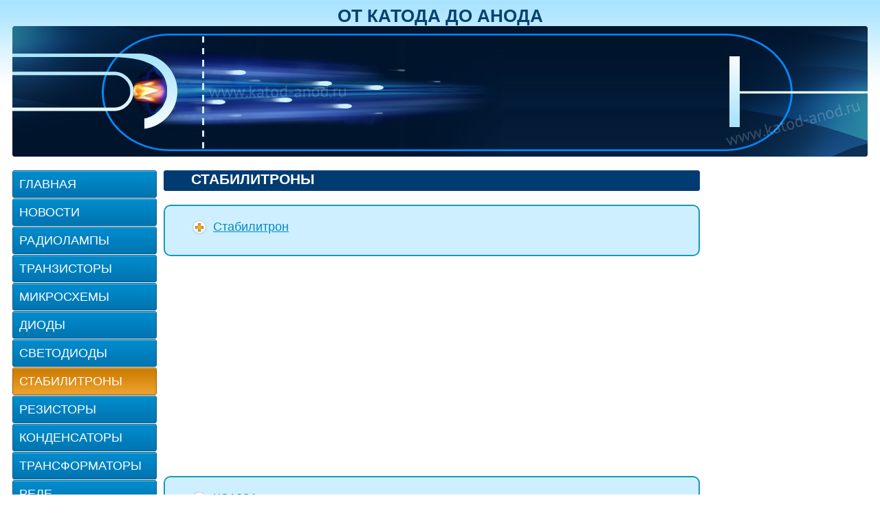

--- FILE ---
content_type: text/html; charset=utf-8
request_url: http://katod-anod.ru/stabilitrony
body_size: 3805
content:
<!DOCTYPE html PUBLIC "-//W3C//DTD XHTML 1.0 Strict//EN" "http://www.w3.org/TR/xhtml1/DTD/xhtml1-strict.dtd">
<!--html xmlns="http://www.w3.org/1999/xhtml" xml:lang="en" -->
<head>
	<meta http-equiv="Content-Type" content="text/html; charset=UTF-8" />
	<title>
		
			Стабилитроны
		
	</title>
	<meta name="keywords" content="Стабилитроны" />
	<meta name="description" content="Стабилитроны" />
	<meta name="robots" content="index, follow" />
	<meta name='yandex-verification' content='7c55ffa2495e6815' />
	<link rel="alternate" media="only screen and (max-width: 640px)" href="http://m.katod-anod.ru"/>
	<link rel="stylesheet" type="text/css" media="all" href="/css/main.css" />
</head>

<body>

	<!-- Yandex.Metrika counter -->
<script src="//mc.yandex.ru/metrika/watch.js" type="text/javascript"></script>
<script type="text/javascript">
try { var yaCounter107466 = new Ya.Metrika({id:107466,
          webvisor:true,
          clickmap:true,
          accurateTrackBounce:true,type:1});
} catch(e) { }
</script>
<noscript><div><img src="//mc.yandex.ru/watch/107466?cnt-class=1" style="position:absolute; left:-9999px;" alt="" /></div></noscript>
<!-- /Yandex.Metrika counter -->

	<!--LiveInternet counter--><script type="text/javascript"><!--
new Image().src = "//counter.yadro.ru/hit?r"+
escape(document.referrer)+((typeof(screen)=="undefined")?"":
";s"+screen.width+"*"+screen.height+"*"+(screen.colorDepth?
screen.colorDepth:screen.pixelDepth))+";u"+escape(document.URL)+
";"+Math.random();//--></script><!--/LiveInternet-->

	

	<script>
  (function(i,s,o,g,r,a,m){i['GoogleAnalyticsObject']=r;i[r]=i[r]||function(){
  (i[r].q=i[r].q||[]).push(arguments)},i[r].l=1*new Date();a=s.createElement(o),
  m=s.getElementsByTagName(o)[0];a.async=1;a.src=g;m.parentNode.insertBefore(a,m)
  })(window,document,'script','//www.google-analytics.com/analytics.js','ga');

  ga('create', 'UA-39772637-1', 'katod-anod.ru');
  ga('send', 'pageview');

</script>



<div class="main">

	<div class="top_slogan">ОТ КАТОДА ДО АНОДА</div>
	<div class="top"><a href="/"><div class="top_1">
	<div class="top_2"><img src="/image/top-pic-2-2.jpg" alt="От катода до анода" title="От катода
до анода" width="210" height="190"/></div>
</div></a></div>

	<table class="main_table" cellpadding="0" cellspacing="0" border="0">
	<tr>
		<td class="left">
			

<ul class="menu">
	<li class="menu_pas" title="Главная страница"><a href="/"><div>ГЛАВНАЯ</div></a></li>

	<li class="menu_pas" title="НОВОСТИ"><a href="/news/1"><div>НОВОСТИ</div></a></li>

	
		

			<li class="menu_pas" title="РАДИОЛАМПЫ"><a href="/radiolampy"><div>РАДИОЛАМПЫ</div></a></li>

		

			<li class="menu_pas" title="ТРАНЗИСТОРЫ"><a href="/tranzistory"><div>ТРАНЗИСТОРЫ</div></a></li>

		

			<li class="menu_pas" title="МИКРОСХЕМЫ"><a href="/microskhemy"><div>МИКРОСХЕМЫ</div></a></li>

		

			<li class="menu_pas" title="ДИОДЫ"><a href="/diody"><div>ДИОДЫ</div></a></li>

		

			<li class="menu_pas" title="СВЕТОДИОДЫ"><a href="/svetodiody"><div>СВЕТОДИОДЫ</div></a></li>

		

			<li class="menu_act" title="СТАБИЛИТРОНЫ"><a href="/stabilitrony"><div>СТАБИЛИТРОНЫ</div></a></li>

		

			<li class="menu_pas" title="РЕЗИСТОРЫ"><a href="/rezistory"><div>РЕЗИСТОРЫ</div></a></li>

		

			<li class="menu_pas" title="КОНДЕНСАТОРЫ"><a href="/kondensatory"><div>КОНДЕНСАТОРЫ</div></a></li>

		

			<li class="menu_pas" title="ТРАНСФОРМАТОРЫ"><a href="/transformatory"><div>ТРАНСФОРМАТОРЫ</div></a></li>

		

			<li class="menu_pas" title="РЕЛЕ"><a href="/relays"><div>РЕЛЕ</div></a></li>

		

			<li class="menu_pas" title="ИСТОЧНИКИ питания"><a href="/istochniki_pitaniya"><div>ИСТОЧНИКИ питания</div></a></li>

		

			<li class="menu_pas" title="ОСНОВЫ ОСНОВ"><a href="/osnovy"><div>ОСНОВЫ ОСНОВ</div></a></li>

		

			<li class="menu_pas" title="КОНТАКТЫ"><a href="/feedback"><div>КОНТАКТЫ</div></a></li>

		
	
</ul>
<br/>
<br/>
<div class="search_slogan">Поиск по сайту</div>
<div class="ya-site-form ya-site-form_inited_no" onclick="return {'bg': '#007DBB', 'target': '_self', 'language': 'ru', 'suggest': true, 'tld': 'ru', 'site_suggest': true, 'action': 'http://katod-anod.ru/search', 'webopt': false, 'fontsize': 16, 'arrow': false, 'fg': '#000000', 'searchid': '2005206', 'logo': 'rb', 'websearch': false, 'type': 3}"><form action="http://yandex.ru/sitesearch" method="get" target="_self"><input type="hidden" name="searchid" value="2005206" /><input type="hidden" name="l10n" value="ru" /><input type="hidden" name="reqenc" value="" /><input type="text" name="text" value="" /><input type="submit" value="Найти" /></form></div><style type="text/css">.ya-page_js_yes .ya-site-form_inited_no { display: none; }</style><script type="text/javascript">(function(w,d,c){var s=d.createElement('script'),h=d.getElementsByTagName('script')[0],e=d.documentElement;(' '+e.className+' ').indexOf(' ya-page_js_yes ')===-1&&(e.className+=' ya-page_js_yes');s.type='text/javascript';s.async=true;s.charset='utf-8';s.src=(d.location.protocol==='https:'?'https:':'http:')+'//site.yandex.net/v2.0/js/all.js';h.parentNode.insertBefore(s,h);(w[c]||(w[c]=[])).push(function(){Ya.Site.Form.init()})})(window,document,'yandex_site_callbacks');</script>


	<div class="rand_news">
	<div class="search_slogan">Новости</div>
	<br/>
	
		<div><a href="/fnews/22"><img src="/pic/news_anons/0_0_22_1443424957.jpg" alt="" /></a></div>
		<a href="/fnews/22">Миниатюрные силовые диоды от Vishay</a>
	
</div>


<div id="left_adverts">

	<br/>
	<noindex><div class="div_center">
<script async src="//pagead2.googlesyndication.com/pagead/js/adsbygoogle.js"></script>
<!-- 160 x 600 - 2 -->
<ins class="adsbygoogle"
     style="display:inline-block;width:160px;height:600px"
     data-ad-client="ca-pub-6858325875652029"
     data-ad-slot="5138413999"></ins>
<script>
(adsbygoogle = window.adsbygoogle || []).push({});
</script>
</div></noindex>



</div>

		</td>
		<td class="center">
			


<div class="zagolov">
	<div class="zagolov_1">
		<div class="zagolov_2">
			<h1>СТАБИЛИТРОНЫ</h1>
		</div>
	</div>
</div>



<div class="list">
	<!--div class="title_list"><h1>СТАБИЛИТРОНЫ</h1></div-->


	<div class="list_full">
	<ul>
	
		<li><div class="list_li_div"><a href="/articles/19">Стабилитрон</a></div></li>
	
	</ul>
	</div>


</div>




	
		<noindex>
            <div class="ad_div">
                <div class="ad_div">
<script async src="//pagead2.googlesyndication.com/pagead/js/adsbygoogle.js"></script>
<ins class="adsbygoogle"
     style="display:block; text-align:center;"
     data-ad-layout="in-article"
     data-ad-format="fluid"
     data-ad-client="ca-pub-6858325875652029"
     data-ad-slot="5764071653"></ins>
<script>
     (adsbygoogle = window.adsbygoogle || []).push({});
</script>
</div>
            </div>
        </noindex>
	
<div class="list">

    <div class="list_full" style="width: 49%; float: right;">
        
        <ul>
        
    </div>

	<!--div class="list_full"-->
	<div class="list_full" ">
        
        <ul>
        
            <li><div class="list_li_div"><a href="/rd/ks133a">КС133А</a></div></li>
        
            <li><div class="list_li_div"><a href="/rd/ks139a">КС139А</a></div></li>
        
            <li><div class="list_li_div"><a href="/rd/ks147a">КС147А</a></div></li>
        
            <li><div class="list_li_div"><a href="/rd/ks156a">КС156А</a></div></li>
        
            <li><div class="list_li_div"><a href="/rd/ks168a">КС168А</a></div></li>
        
            <li><div class="list_li_div"><a href="/rd/d814">Д814</a></div></li>
        
            <li><div class="list_li_div"><a href="/rd/d815">Д815</a></div></li>
        
            <li><div class="list_li_div"><a href="/rd/d816">Д816</a></div></li>
        
            <li><div class="list_li_div"><a href="/rd/d817">Д817</a></div></li>
        
            <li><div class="list_li_div"><a href="/rd/d818">Д818</a></div></li>
        
        </ul>
	</div>
	
	<span style="clear: right;"></span>
	
	<!--table width>
        <tr>
            <td width="49%">
                <table>
                    
                        <tr><td><a href="/rd/ks133a">КС133А</a></td></tr>
                    
                        <tr><td><a href="/rd/ks139a">КС139А</a></td></tr>
                    
                        <tr><td><a href="/rd/ks147a">КС147А</a></td></tr>
                    
                        <tr><td><a href="/rd/ks156a">КС156А</a></td></tr>
                    
                        <tr><td><a href="/rd/ks168a">КС168А</a></td></tr>
                    
                        <tr><td><a href="/rd/d814">Д814</a></td></tr>
                    
                        <tr><td><a href="/rd/d815">Д815</a></td></tr>
                    
                        <tr><td><a href="/rd/d816">Д816</a></td></tr>
                    
                        <tr><td><a href="/rd/d817">Д817</a></td></tr>
                    
                        <tr><td><a href="/rd/d818">Д818</a></td></tr>
                    
                </table>
            </td>
            <td width="49%">
                <table>
                    
                </table>
            </td>
        </tr>
    </table-->
                

</div>






			
			
		</td>
		
			<td class="m_right">
				<div class="right_div" id="right_adverts">
	<noindex><script async src="//pagead2.googlesyndication.com/pagead/js/adsbygoogle.js"></script>
<!-- 300 x 600-2 -->
<ins class="adsbygoogle"
     style="display:inline-block;width:300px;height:600px"
     data-ad-client="ca-pub-6858325875652029"
     data-ad-slot="8052172396"></ins>
<script>
(adsbygoogle = window.adsbygoogle || []).push({});
</script></noindex>
	<br/><br/><br/><br/>
	<noindex></noindex>
</div>
			</td>
		
	</tr>
	</table>

</div>


<div class="footer">
	<div class="footer_2">
		<div>&copy; Katod-Anod.Ru 2012-2019</div>
		<div>При копировании ссылка на сайт обязательна!</div>
	</div>
	<div class="footer_counters">
		
	<!-- Yandex.Metrika informer -->
<a href="https://metrika.yandex.ru/stat/?id=20191714&amp;from=informer"
target="_blank" rel="nofollow"><img src="//bs.yandex.ru/informer/20191714/3_0_FFFFFFFF_EFEFEFFF_0_pageviews"
style="width:88px; height:31px; border:0;" alt="Яндекс.Метрика" title="Яндекс.Метрика: данные за сегодня (просмотры, визиты и уникальные посетители)" /></a>
<!-- /Yandex.Metrika informer -->
&nbsp;

	<!--LiveInternet logo--><noindex><a href="http://www.liveinternet.ru/click"
target="_blank" rel="nofollow"><img src="//counter.yadro.ru/logo?11.2"
title="LiveInternet: показано число просмотров за 24 часа, посетителей за 24 часа и за сегодня"
alt="" border="0" width="88" height="31"/></a></noindex><!--/LiveInternet-->&nbsp;

	<!-- begin of Top100 code -->
<noindex>
<script id="top100Counter" type="text/javascript" src="http://counter.rambler.ru/top100.jcn?2818039"></script>
<noscript>
<a href="http://top100.rambler.ru/navi/2818039/" rel="nofollow">
<img src="http://counter.rambler.ru/top100.cnt?2818039" alt="Rambler's Top100" border="0" />
</a>

</noscript></noindex>
<!-- end of Top100 code -->&nbsp;

	&nbsp;



	</div>
</div>



</body>
</html>


--- FILE ---
content_type: text/html; charset=utf-8
request_url: https://www.google.com/recaptcha/api2/aframe
body_size: 267
content:
<!DOCTYPE HTML><html><head><meta http-equiv="content-type" content="text/html; charset=UTF-8"></head><body><script nonce="RxJ1J5VPA_g4K8XhNg79RA">/** Anti-fraud and anti-abuse applications only. See google.com/recaptcha */ try{var clients={'sodar':'https://pagead2.googlesyndication.com/pagead/sodar?'};window.addEventListener("message",function(a){try{if(a.source===window.parent){var b=JSON.parse(a.data);var c=clients[b['id']];if(c){var d=document.createElement('img');d.src=c+b['params']+'&rc='+(localStorage.getItem("rc::a")?sessionStorage.getItem("rc::b"):"");window.document.body.appendChild(d);sessionStorage.setItem("rc::e",parseInt(sessionStorage.getItem("rc::e")||0)+1);localStorage.setItem("rc::h",'1768888927733');}}}catch(b){}});window.parent.postMessage("_grecaptcha_ready", "*");}catch(b){}</script></body></html>

--- FILE ---
content_type: text/css
request_url: http://katod-anod.ru/css/main.css
body_size: 2109
content:
BODY {
	padding: 0;
	background: url('/image/top-bgr-cold.gif') repeat-x top;
	font: 15px Arial;
	color: #333;
	height: 100%;
}

H2.center { text-align: center; }
H3 { font-size: 15px; margin: 0; padding: 0; }

.main { padding: 0 10px; margin: 0; }
.titles_on_main {  margin: 0 0 10px; }
.titles_on_main a { font-size: 20px;padding: 0; color: #16558A; }
.titles_on_main a:hover { color: #0000CC; }

IMG { margin: 0; padding: 0; border: none; }

td.m_right { padding: 0 0 0 10px; vertical-align: top; }
.right_div { }



.clear_left { clear: left; }
.clear_right { clear: right; }

.top_slogan { width: 100%; height: 30px; font-size: 26px; font-weight: bold; color: #044271; text-align: center;
			 }
.top   { height: 190px; width: 100%; background: url('/image/top-pic-bgr.gif') repeat-x; }
.top_1 { height: 190px; width: 100%; background: url('/image/top-pic1.jpg') no-repeat left; text-align: left; }
.top_2 { height: 190px; width: 100%; text-align: right; }


.search_slogan { color: #E59823; font-size: 17px; font-weight: bold; }


.main_table { margin: 20px auto 0; max-width: 1010px; }

.menu { list-style-type: none; margin: 0; padding: 0; }
.menu li { height: 40px; width: 210px; margin: 0 0 1px; font-size: 18px; }
.menu li div { height: 30px; padding: 10px 0 0 10px; }
.menu li a { color: #FFF; text-decoration: none; }
li.menu_pas { background: url('/image/menu.gif') no-repeat; }
li.menu_act { background: url('/image/menu-a.gif') no-repeat; }


table.main { width: 100%; }
.main .left { vertical-align: top; }
.main .center { width: 100%; padding: 0 0 0 10px; vertical-align: top; }

/* *************** Left_adverts ******************** */
#left_adverts {
position: relative; margin: 20px 0; }

.ad_on_menu { padding: 0; margin: 0 0 5px; }

/* *************** Right_adverts ******************** */
#right_adverts {
position: relative; margin: 0; }


/* *************** Новости ******************** */

.article h1 { font: 25px Arial; margin: 0; padding: 0; color: #16558A; /*text-shadow: #666 1px 2px
2px;*/ }
.article h2 { font: 20px Arial; margin: 20px 0 5px; padding: 0; color: #16558A; /*text-shadow: #666
1px 2px 2px;*/ }

.zagolov { height: 30px; background: #003C71 url('/image/zagolovok1.gif') no-repeat left; }
.zagolov_1 { height: 100%; background: url('/image/zagolovok2.gif') no-repeat right; }
.zagolov_2 { height: 100%; padding: 1px 0 0 40px; }
.zagolov_2 h1 { color: #FFF; font-size: 21px; margin: 0; }


ul.ul_news { list-style-type: none; margin: 15px 0 15px; padding: 0; }
.ul_news h2 { font-size: 20px; color: #00C; text-decoration: underline; }
.ul_news a { color: #00C; }
.ul_news a:hover { color: #06F; }

/*.news_title { font-size: 20px; margin: 20px 0 10px; }*/
.news_line { margin: 0 0 30px; }

.subtitle_img { float: left; margin: 0 15px 10px 8px; }
.subtitle { font-size: 17px; line-height: 1.2; text-align: justify; margin: 0; padding: 0; }

.full_news {
	clear: right;
	margin: 0;
	padding: 0;
	text-align: justify;
	font-size: 16px;
}

.full_news a {
  text-decoration: underline;
}

.full_news a:hover {
  color: #06F;
}


.rand_news { margin: 30px 0 20px; text-align: center; }
.rand_news a { font-size: 17px; }


/* *************** //// Новости ******************** */


/* ------------------- Members ---------------------------*/

.members { border-collapse: collapse; margin: 0 auto 30px; }
.members th { border: 1px solid #999; padding: 2px 5px; background: #CCC; text-align: center; }
.members td { border: 1px solid #999; padding: 2px 5px; }
.members a { text-decoration: underline; font-weight: normal; }





.div_right	{ float: right; padding: 0 0 0 5px; text-align: left; margin: 0 0 10px 20px; }
.div_left	{ float: left; padding: 0 5px 0 0; text-align: left; margin: 0 20px 10px 0; }
.div_center	{ padding: 0; text-align: center; margin: 10px 0; }
.red { color: #F60; }
.resist_colors { width: 160px; border-collapse: collapse; }
/*.resist_colors { width: 160px; border-collapse: collapse; float: right; margin: 0 0 10px 20px; }*/
.resist_colors td, .resist_colors th { width: 50%; border: 1px solid #AAA; padding: 1px 4px; }
.resist_colors th { background: #F0F6FF; }
.c0 { background: #000; color: #FFF; }
.c1 { background: #960; color: #FFF; }
.c2 { background: #F33; }
.c3 { background: #F93; }
.c4 { background: #FF0; }
.c5 { background: #0C0; }
.c6 { background: #06F; }
.c7 { background: #F0F; }
.c8 { background: #999; }
.c9 { background: #FFF; }
.cr { text-align: center; }

.resist_ryady { width: 100%; border-collapse: collapse; padding: 15px 10px; }
.resist_ryady td, .resist_ryady th { border: 1px solid #AAA; }

.img_center { text-align: center; }



/*----------------- fast_nav -----------------------*/

.fast_nav { margin: 0 0 20px; }
.fast_nav a { color: #008ACA; }
.fast_nav a:hover { color: #10477D; }


/* ------------------------- ---------------------- */

.collapse { border-collapse: collapse; }
.collapse th, .collapse td { border: 1px solid #BBB; padding: 0 5px; }


/* ------------------------- Зебра вертикальная ------------------------ */

#resist_ryady_1 tbody tr th:nth-child(4n + 3) { background: #EEE; }
#resist_ryady_1 tbody tr td:nth-child(4n + 3) { background: #EEE; }

#resist_ryady_1 tbody tr th:nth-child(4n + 2) { background: #F4FBFF; }
#resist_ryady_1 tbody tr td:nth-child(4n + 2) { background: #F4FBFF; }

#resist_ryady_1 tbody tr th:nth-child(4n + 4) { background: #D8DCE3; }
#resist_ryady_1 tbody tr td:nth-child(4n + 4) { background: #D8DCE3; }






#resist_ryady_2 tbody tr th:nth-child(3n + 3) { background: #EEE; }
#resist_ryady_2 tbody tr td:nth-child(3n + 3) { background: #EEE; }

#resist_ryady_2 tbody tr th:nth-child(3n + 2) { background: #F4FBFF; }
#resist_ryady_2 tbody tr td:nth-child(3n + 2) { background: #F4FBFF; }

/* ------------------------- ---------------------- */



.list { margin: 20px 0 0; border: 2px solid #1798B8; background: #CEEFFF; border-radius: 10px; }

.title_list { border-bottom: 2px solid #1798B8; padding: 0 0 0 40px; }
.list_full a { color: #008ACA; font-size: 18px; text-decoration:underline; }
.list_full a:hover { color: #10477D; }

.list_full ul { list-style-type: none; margin: 0; padding: 20px 40px; }
/* .list_full li { height: 30px; } */
.list_li_div { height: 100%; width: 100%; padding: 0 0 10px 30px; background: url('/image/list.png') no-repeat left 10%; }


/* --------------- Articles ------------------*/
.article { overflow: auto; margin: 0; padding: 20px 10px; border: 2px solid #1798B8;
  border-radius: 20px; font: 17px Arial; line-height: 1.2; text-align: justify; }
.article a { color: #0000CC; }
.article a:hover { color: #0081C0; }

div.right { float: right; padding: 0 0 10px 20px; }
div.left  { float: left;  padding: 0 20px 10px 0; }
.al_center{ text-align: center; }

.clear_right { clear: right; }
.clear_left  { clear: left;  }

.three_asterisks { width: 100%; text-align: center; padding: 10px 0; }
.images { display: inline-block; padding: 0 20px 20px 0; }
.images h3 { font-size: 15px; text-align: center; margin: 0; padding: 0; }


.ad_on_bottom { padding: 0 0 0 12px; }

.ad_div { margin: 20px 0 20px; }

/* -------------- Ruler ------------------*/

.ruler { width: 100%; text-align: center; font-size: 18px; margin: 30px 0; }
.ruler a { color: #0087C7; }

/* -------------- // Ruler ------------------*/





/* ---------------- Footer --------------------*/
.footer { height: 116px; background: url('/image/btm-bgr-cold.gif') repeat-x; }
.footer_2 { padding: 66px 0 0 20px; color: #666; text-align: center; float: left; }
.footer_counters { float: right; padding: 66px 0 0; }


/* ---------------- G+1 --------------------*/
.plus1 { margin: 10px 0 0; text-align: center; }



/* ---------------- Справочник --------------------*/
.tbl_al_cnt, .responsive { border-collapse: collapse; margin: 0 auto; }
.tbl_al_cnt td, .responsive td { text-align: center; border: 1px solid #BBB; padding: 2px 5px; }
.tbl_al_cnt th, .responsive th { text-align: center; border: 1px solid #FFF; background: #BBB; padding: 2px 5px; }

.tbl_txt { width: 100%; border-collapse: collapse; }
.tbl_txt th, .tbl_txt td { border: 1px solid #BBB; padding: 2px 5px; }

.tbl_txt2 { border-collapse: collapse; }
.tbl_txt2 th, .tbl_txt2 td { border: 1px solid #BBB; padding: 2px 5px; }




--- FILE ---
content_type: text/plain
request_url: https://www.google-analytics.com/j/collect?v=1&_v=j102&a=723615776&t=pageview&_s=1&dl=http%3A%2F%2Fkatod-anod.ru%2Fstabilitrony&ul=en-us%40posix&dt=%D0%A1%D1%82%D0%B0%D0%B1%D0%B8%D0%BB%D0%B8%D1%82%D1%80%D0%BE%D0%BD%D1%8B&sr=1280x720&vp=1280x720&_u=IEBAAAABAAAAACAAI~&jid=599783707&gjid=845781622&cid=843500590.1768888926&tid=UA-39772637-1&_gid=158323169.1768888926&_r=1&_slc=1&z=1314769276
body_size: -284
content:
2,cG-KN9V15TT3L